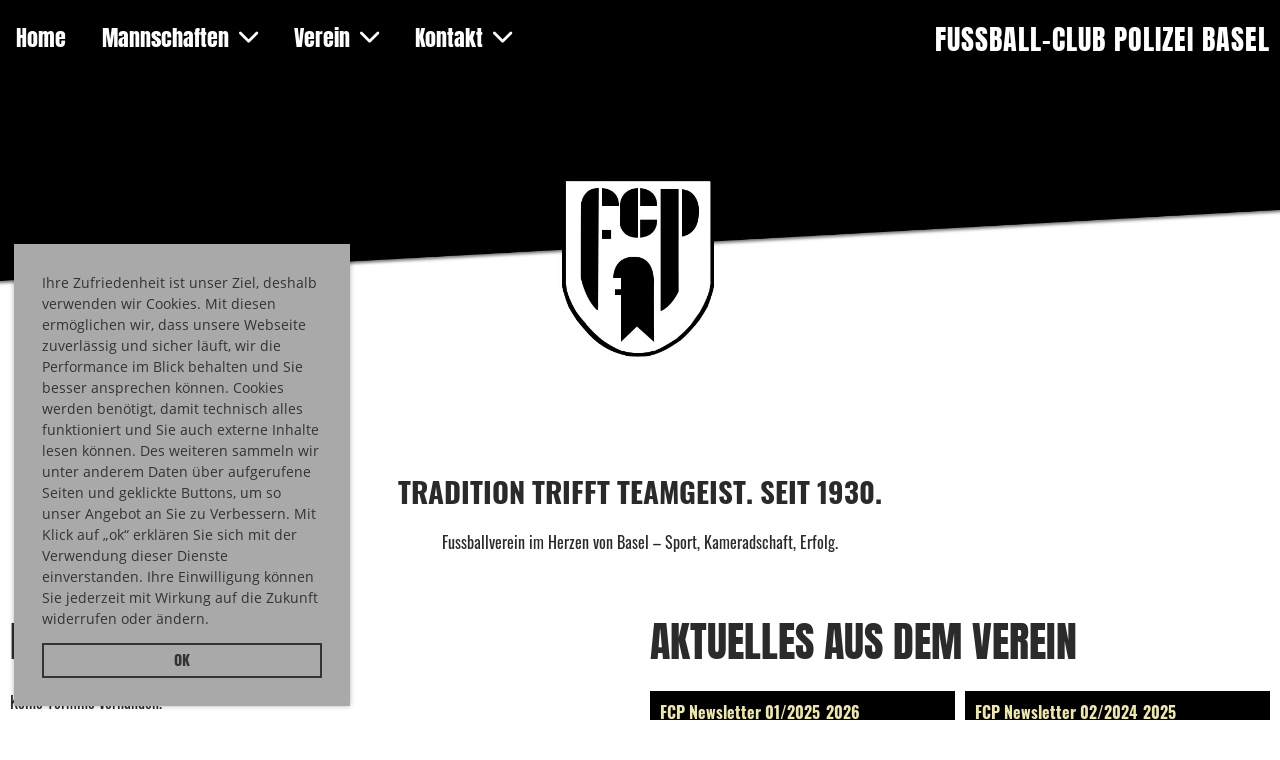

--- FILE ---
content_type: text/html;charset=UTF-8
request_url: https://fcpolizei.ch/home
body_size: 7617
content:
<!DOCTYPE html>
<html lang="de">
<head>
<base href="/clubdesk/"/>

<meta name="robots" content="index,follow" />

<meta name="google-site-verification" content="cMH1qPJun8IXouUsOi9wJR8rjNvojgzx-714_pdGd5Q" />

<!-- Google tag (gtag.js) -->
<script async="async" src="https://www.googletagmanager.com/gtag/js?id=G-4MXKEPPGCM"></script>
<script>
  window.dataLayer = window.dataLayer || [];
  function gtag(){dataLayer.push(arguments);}
  gtag('js', new Date());

  gtag('config', 'G-4MXKEPPGCM');










</script>
<!-- Google Tag Manager -->
<script>(function(w,d,s,l,i){w[l]=w[l]||[];w[l].push({'gtm.start':
new Date().getTime(),event:'gtm.js'});var f=d.getElementsByTagName(s)[0],
j=d.createElement(s),dl=l!='dataLayer'?'&l='+l:'';j.async=true;j.src=
'https://www.googletagmanager.com/gtm.js?id='+i+dl;f.parentNode.insertBefore(j,f);
})(window,document,'script','dataLayer','GTM-TFCRLP2');








</script>
<!-- End Google Tag Manager -->

    <meta http-equiv="content-type" content="text/html; charset=UTF-8">
    <meta name="viewport" content="width=device-width, initial-scale=1">

    <title>FC Polizei Basel - Fussball-Club Polizei Basel</title>
    <meta name="description" content="Fussball-Club Polizei Basel - der Traditionsverein aus Basel">
<meta name="keywords" content="FCP, Fussballclub, Fussball-Club Polizei Basel, FC Polizei, FC Polizei Basel, Basel, Seniorenfussball, SFV, Clubhütte Basel, Clubhuette Basel, Clubhütte, Clubhuette, Fussball Basel, Fussball, Polizei Basel, Polizei, Polizei Basel-Stadt">
<link rel="icon" type="image/png" href="fileservlet?type=image&amp;id=1000074&amp;s=djEtPSZVb9VoybvNtEHyiQ7epX1CEY3fpE9LUTCkT1qCSO4=">
<link rel="apple-touch-icon" href="fileservlet?type=image&amp;id=1000074&amp;s=djEtPSZVb9VoybvNtEHyiQ7epX1CEY3fpE9LUTCkT1qCSO4=">
<meta name="msapplication-square150x150logo" content="fileservlet?type=image&amp;id=1000074&amp;s=djEtPSZVb9VoybvNtEHyiQ7epX1CEY3fpE9LUTCkT1qCSO4=">
<meta name="msapplication-square310x310logo" content="fileservlet?type=image&amp;id=1000074&amp;s=djEtPSZVb9VoybvNtEHyiQ7epX1CEY3fpE9LUTCkT1qCSO4=">
<meta name="msapplication-square70x70logo" content="fileservlet?type=image&amp;id=1000074&amp;s=djEtPSZVb9VoybvNtEHyiQ7epX1CEY3fpE9LUTCkT1qCSO4=">
<meta name="msapplication-wide310x150logo" content="fileservlet?type=image&amp;id=1000074&amp;s=djEtPSZVb9VoybvNtEHyiQ7epX1CEY3fpE9LUTCkT1qCSO4=">
<link rel="stylesheet" type="text/css" media="all" href="v_4.5.13/shared/css/normalize.css"/>
<link rel="stylesheet" type="text/css" media="all" href="v_4.5.13/shared/css/layout.css"/>
<link rel="stylesheet" type="text/css" media="all" href="v_4.5.13/shared/css/tinyMceContent.css"/>
<link rel="stylesheet" type="text/css" media="all" href="v_4.5.13/webpage/css/admin.css"/>
<link rel="stylesheet" type="text/css" media="all" href="/clubdesk/webpage/fontawesome_6_1_1/css/all.min.css"/>
<link rel="stylesheet" type="text/css" media="all" href="/clubdesk/webpage/lightbox/featherlight-1.7.13.min.css"/>
<link rel="stylesheet" type="text/css" media="all" href="/clubdesk/webpage/aos/aos-2.3.2.css"/>
<link rel="stylesheet" type="text/css" media="all" href="/clubdesk/webpage/owl/css/owl.carousel-2.3.4.min.css"/>
<link rel="stylesheet" type="text/css" media="all" href="/clubdesk/webpage/owl/css/owl.theme.default-2.3.4.min.css"/>
<link rel="stylesheet" type="text/css" media="all" href="/clubdesk/webpage/owl/css/animate-1.0.css"/>
<link rel="stylesheet" type="text/css" media="all" href="v_4.5.13/content.css?v=1765567628596"/>
<link rel="stylesheet" type="text/css" media="all" href="v_4.5.13/shared/css/altcha-cd.css"/>
<script type="text/javascript" src="v_4.5.13/webpage/jquery_3_6_0/jquery-3.6.0.min.js"></script><script async defer src="v_4.5.13/shared/scripts/altcha_2_0_1/altcha.i18n.js" type="module"></script>
    <link rel="stylesheet" href="/clubdesk/webpage/cookieconsent/cookieconsent-3.1.1.min.css">
<link rel="stylesheet" href="genwwwfiles/page.css?v=1765567628596">

<link rel="stylesheet" href="wwwfiles/custom.css?v=1746775634930" />


</head>
<body class="cd-sidebar-empty">
<!-- Google Tag Manager (noscript) -->

<noscript>
	<iframe src="https://www.googletagmanager.com/ns.html?id=GTM-TFCRLP2" height="0" width="0" style="display:none;visibility:hidden"></iframe>
</noscript>
<!-- End Google Tag Manager (noscript) -->


<nav class="cd-navigation-bar-container cd-hide-small cd-hide-on-edit scroll-offset-desktop" id="cd-navigation-element">
    <a href="javascript:void(0);" onclick="if (!window.location.hash) { window.location.href='/home#cd-page-content'; const target = document.getElementById('cd-page-content'); let nav = document.getElementById('cd-navigation-element'); const y = target.getBoundingClientRect().top + window.scrollY - nav.offsetHeight; window.scrollTo({ top: y, behavior: 'auto' }); } else { window.location.href=window.location.href; }"onkeyup="if(event.key === 'Enter') { event.preventDefault(); this.click(); }" class="cd-skip-link" tabindex="0">Direkt zum Hauptinhalt springen</a>

    <div class="cd-navigation-bar">
        <div class="cd-navigation-bar-content">
            <div class="cd-singledropdownmenu cd-menu">
    <div class="cd-menu-level-1">
        <ul>
                <li>
                    <a href="/home"  data-id="_0" data-parent-id="" class="cd-menu-item cd-menu-active cd-menu-selected ">
                            Home
                    </a>
                </li>
                <li>
                    <a href="/Mannschaften"  data-id="_1" data-parent-id="" class="cd-menu-item   cd-menu-expand">
                            Mannschaften
                                <i class="fas fa-chevron-down cd-menu-expander"></i>
                    </a>
                        <div class="cd-menu-level-2">
                            <ul>
                                <li>
                                    <a href="/Mannschaften" class="cd-menu-item " onclick="closeAllDropDowns()">Mannschaften</a>
                                </li>
                                <li>
                                    <a href="/Mannschaften/5L"  data-id="_1_0" data-parent-id="_1" class="cd-menu-item   " onclick="closeAllDropDowns()">
                                        5. Liga
                                    </a>
                                </li>
                                <li>
                                    <a href="/Mannschaften/S50"  data-id="_1_1" data-parent-id="_1" class="cd-menu-item   " onclick="closeAllDropDowns()">
                                        Senioren 50+
                                    </a>
                                </li>
                            </ul>
                        </div>
                </li>
                <li>
                    <a href="/verein"  data-id="_2" data-parent-id="" class="cd-menu-item   cd-menu-expand">
                            Verein
                                <i class="fas fa-chevron-down cd-menu-expander"></i>
                    </a>
                        <div class="cd-menu-level-2">
                            <ul>
                                <li>
                                    <a href="/verein" class="cd-menu-item " onclick="closeAllDropDowns()">Verein</a>
                                </li>
                                <li>
                                    <a href="/verein/vorstand"  data-id="_2_0" data-parent-id="_2" class="cd-menu-item   " onclick="closeAllDropDowns()">
                                        Vorstand
                                    </a>
                                </li>
                                <li>
                                    <a href="https://www.clubhuette.ch" target="_blank" data-id="_2_1" data-parent-id="_2" class="cd-menu-item   " onclick="closeAllDropDowns()">
                                        Clubhütte
                                    </a>
                                </li>
                                <li>
                                    <a href="/verein/geschichte"  data-id="_2_2" data-parent-id="_2" class="cd-menu-item   " onclick="closeAllDropDowns()">
                                        Geschichte
                                    </a>
                                </li>
                                <li>
                                    <a href="/verein/statuten"  data-id="_2_3" data-parent-id="_2" class="cd-menu-item   " onclick="closeAllDropDowns()">
                                        Statuten
                                    </a>
                                </li>
                                <li>
                                    <a href="/verein/Sponsoring_Partner"  data-id="_2_4" data-parent-id="_2" class="cd-menu-item   " onclick="closeAllDropDowns()">
                                        Sponsoring &amp; Partner
                                    </a>
                                </li>
                                <li>
                                    <a href="/verein/Mitgliedschaft"  data-id="_2_5" data-parent-id="_2" class="cd-menu-item   " onclick="closeAllDropDowns()">
                                        Mitgliedschaft
                                    </a>
                                </li>
                                <li>
                                    <a href="/verein/Verhaltenskodex"  data-id="_2_6" data-parent-id="_2" class="cd-menu-item   " onclick="closeAllDropDowns()">
                                        Verhaltenskodex/Ethik/Doping-Charta
                                    </a>
                                </li>
                                <li>
                                    <a href="/verein/Datenschutz"  data-id="_2_7" data-parent-id="_2" class="cd-menu-item   " onclick="closeAllDropDowns()">
                                        Datenschutz
                                    </a>
                                </li>
                            </ul>
                        </div>
                </li>
                <li>
                    <a href="/kontakt"  data-id="_3" data-parent-id="" class="cd-menu-item   cd-menu-expand">
                            Kontakt
                                <i class="fas fa-chevron-down cd-menu-expander"></i>
                    </a>
                        <div class="cd-menu-level-2">
                            <ul>
                                <li>
                                    <a href="/kontakt/allgemein"  data-id="_3_0" data-parent-id="_3" class="cd-menu-item   " onclick="closeAllDropDowns()">
                                        Allgemein
                                    </a>
                                </li>
                                <li>
                                    <a href="/kontakt/Anmeldung"  data-id="_3_1" data-parent-id="_3" class="cd-menu-item   " onclick="closeAllDropDowns()">
                                        Anmeldung Mitgliedschaft
                                    </a>
                                </li>
                                <li>
                                    <a href="/kontakt/Mitgliedermutation"  data-id="_3_2" data-parent-id="_3" class="cd-menu-item   " onclick="closeAllDropDowns()">
                                        Mitgliedschaft - Mutation
                                    </a>
                                </li>
                            </ul>
                        </div>
                </li>
        </ul>
    </div>
</div>
            <span class="cd-filler"></span>
            <div class="cd-login-link-desktop">
    <a class="cd-link-login" href="/home?action=login"></a>
</div>
            <div class="cd-logo-and-name-desktop">

<a class="cd-club-name" href="/home">Fussball-Club Polizei Basel</a>
</div>

        </div>
    </div>
</nav>

<nav class="cd-mobile-menu-bar-fixed cd-hide-large">
    <a href="javascript:void(0);" onclick="if (!window.location.hash) { window.location.href='/home#cd-page-content'; const target = document.getElementById('cd-page-content'); let nav = document.getElementById('cd-navigation-element'); const y = target.getBoundingClientRect().top + window.scrollY - nav.offsetHeight; window.scrollTo({ top: y, behavior: 'auto' }); } else { window.location.href=window.location.href; }"onkeyup="if(event.key === 'Enter') { event.preventDefault(); this.click(); }" class="cd-skip-link" tabindex="0">Direkt zum Hauptinhalt springen</a>

    <div class="cd-mobile-menu-bar">
        <div class="cd-mobile-menu-bar-content scroll-offset-mobile">
    <div class="mobile-menu">
        
<div tabindex="0" class="cd-mobile-menu-button" onclick="toggleMobileMenu(event)"
     onkeyup="if(event.key === 'Enter') { event.preventDefault(); this.click(event); }">
    
    <div class="nav-icon">
        <span></span>
        <span></span>
        <span></span>
    </div>
    <div class="menu-label">Menü</div>
</div>
    </div>

    <div class="filler"></div>

        <div class="cd-login-link-mobile">
    <a class="cd-link-login" href="/home?action=login"></a>
</div>
        
</div>


    </div>
    <div class="cd-mobile-menu cd-menu">
    <div class="cd-mobile-menu-background"></div>
    <div class="cd-mobile-menu-level-1">
        <ul>
            <li>
                <a href="/home"  data-id="_0" data-parent-id="" class="cd-menu-item cd-menu-active cd-menu-selected ">
                    Home
                </a>
            </li>
            <li>
                <a href="/Mannschaften"  data-id="_1" data-parent-id="" class="cd-menu-item   cd-menu-expand">
                    Mannschaften
                        <i class="fas fa-chevron-down cd-menu-expander"></i>
                </a>
                    <div class="cd-mobile-menu-level-2">
                        <ul>
                            <li>
                                <a href="/Mannschaften"  class="cd-menu-item ">
                                    Mannschaften
                                </a>
                            </li>
                            <li>
                                <a href="/Mannschaften/5L"  data-id="_1_0" data-parent-id="_1" class="cd-menu-item   ">
                                    5. Liga
                                </a>
                                <div class="cd-mobile-menu-level-3">
                                    <ul>
                                        <li>
                                            <a href="/Mannschaften/5L"  class="cd-menu-item ">
                                                5. Liga
                                            </a>
                                        </li>
                                    </ul>
                                </div>
                            </li>
                            <li>
                                <a href="/Mannschaften/S50"  data-id="_1_1" data-parent-id="_1" class="cd-menu-item   ">
                                    Senioren 50+
                                </a>
                                <div class="cd-mobile-menu-level-3">
                                    <ul>
                                        <li>
                                            <a href="/Mannschaften/S50"  class="cd-menu-item ">
                                                Senioren 50+
                                            </a>
                                        </li>
                                    </ul>
                                </div>
                            </li>
                        </ul>
                    </div>
            </li>
            <li>
                <a href="/verein"  data-id="_2" data-parent-id="" class="cd-menu-item   cd-menu-expand">
                    Verein
                        <i class="fas fa-chevron-down cd-menu-expander"></i>
                </a>
                    <div class="cd-mobile-menu-level-2">
                        <ul>
                            <li>
                                <a href="/verein"  class="cd-menu-item ">
                                    Verein
                                </a>
                            </li>
                            <li>
                                <a href="/verein/vorstand"  data-id="_2_0" data-parent-id="_2" class="cd-menu-item   ">
                                    Vorstand
                                </a>
                                <div class="cd-mobile-menu-level-3">
                                    <ul>
                                        <li>
                                            <a href="/verein/vorstand"  class="cd-menu-item ">
                                                Vorstand
                                            </a>
                                        </li>
                                    </ul>
                                </div>
                            </li>
                            <li>
                                <a href="https://www.clubhuette.ch" target="_blank" data-id="_2_1" data-parent-id="_2" class="cd-menu-item   ">
                                    Clubhütte
                                </a>
                                <div class="cd-mobile-menu-level-3">
                                    <ul>
                                    </ul>
                                </div>
                            </li>
                            <li>
                                <a href="/verein/geschichte"  data-id="_2_2" data-parent-id="_2" class="cd-menu-item   ">
                                    Geschichte
                                </a>
                                <div class="cd-mobile-menu-level-3">
                                    <ul>
                                        <li>
                                            <a href="/verein/geschichte"  class="cd-menu-item ">
                                                Geschichte
                                            </a>
                                        </li>
                                    </ul>
                                </div>
                            </li>
                            <li>
                                <a href="/verein/statuten"  data-id="_2_3" data-parent-id="_2" class="cd-menu-item   ">
                                    Statuten
                                </a>
                                <div class="cd-mobile-menu-level-3">
                                    <ul>
                                        <li>
                                            <a href="/verein/statuten"  class="cd-menu-item ">
                                                Statuten
                                            </a>
                                        </li>
                                    </ul>
                                </div>
                            </li>
                            <li>
                                <a href="/verein/Sponsoring_Partner"  data-id="_2_4" data-parent-id="_2" class="cd-menu-item   ">
                                    Sponsoring &amp; Partner
                                </a>
                                <div class="cd-mobile-menu-level-3">
                                    <ul>
                                        <li>
                                            <a href="/verein/Sponsoring_Partner"  class="cd-menu-item ">
                                                Sponsoring &amp; Partner
                                            </a>
                                        </li>
                                    </ul>
                                </div>
                            </li>
                            <li>
                                <a href="/verein/Mitgliedschaft"  data-id="_2_5" data-parent-id="_2" class="cd-menu-item   ">
                                    Mitgliedschaft
                                </a>
                                <div class="cd-mobile-menu-level-3">
                                    <ul>
                                        <li>
                                            <a href="/verein/Mitgliedschaft"  class="cd-menu-item ">
                                                Mitgliedschaft
                                            </a>
                                        </li>
                                    </ul>
                                </div>
                            </li>
                            <li>
                                <a href="/verein/Verhaltenskodex"  data-id="_2_6" data-parent-id="_2" class="cd-menu-item   ">
                                    Verhaltenskodex/Ethik/Doping-Charta
                                </a>
                                <div class="cd-mobile-menu-level-3">
                                    <ul>
                                        <li>
                                            <a href="/verein/Verhaltenskodex"  class="cd-menu-item ">
                                                Verhaltenskodex/Ethik/Doping-Charta
                                            </a>
                                        </li>
                                    </ul>
                                </div>
                            </li>
                            <li>
                                <a href="/verein/Datenschutz"  data-id="_2_7" data-parent-id="_2" class="cd-menu-item   ">
                                    Datenschutz
                                </a>
                                <div class="cd-mobile-menu-level-3">
                                    <ul>
                                        <li>
                                            <a href="/verein/Datenschutz"  class="cd-menu-item ">
                                                Datenschutz
                                            </a>
                                        </li>
                                    </ul>
                                </div>
                            </li>
                        </ul>
                    </div>
            </li>
            <li>
                <a href="/kontakt"  data-id="_3" data-parent-id="" class="cd-menu-item   cd-menu-expand">
                    Kontakt
                        <i class="fas fa-chevron-down cd-menu-expander"></i>
                </a>
                    <div class="cd-mobile-menu-level-2">
                        <ul>
                            <li>
                                <a href="/kontakt/allgemein"  data-id="_3_0" data-parent-id="_3" class="cd-menu-item   ">
                                    Allgemein
                                </a>
                                <div class="cd-mobile-menu-level-3">
                                    <ul>
                                        <li>
                                            <a href="/kontakt/allgemein"  class="cd-menu-item ">
                                                Allgemein
                                            </a>
                                        </li>
                                    </ul>
                                </div>
                            </li>
                            <li>
                                <a href="/kontakt/Anmeldung"  data-id="_3_1" data-parent-id="_3" class="cd-menu-item   ">
                                    Anmeldung Mitgliedschaft
                                </a>
                                <div class="cd-mobile-menu-level-3">
                                    <ul>
                                        <li>
                                            <a href="/kontakt/Anmeldung"  class="cd-menu-item ">
                                                Anmeldung Mitgliedschaft
                                            </a>
                                        </li>
                                    </ul>
                                </div>
                            </li>
                            <li>
                                <a href="/kontakt/Mitgliedermutation"  data-id="_3_2" data-parent-id="_3" class="cd-menu-item   ">
                                    Mitgliedschaft - Mutation
                                </a>
                                <div class="cd-mobile-menu-level-3">
                                    <ul>
                                        <li>
                                            <a href="/kontakt/Mitgliedermutation"  class="cd-menu-item ">
                                                Mitgliedschaft - Mutation
                                            </a>
                                        </li>
                                    </ul>
                                </div>
                            </li>
                        </ul>
                    </div>
            </li>
        </ul>
    </div>
</div>
</nav>

<div class="main cd-light">

        <div tabindex="0" class="cd-totop-button" onclick="topFunction()"
         onkeyup="if(event.key === 'Enter') { topFunction(); }">
        <i class="fas fa-chevron-up"></i>
    </div>


    <header class="header-wrapper">
    <div class="cd-header "><div id='section_1000069' class='cd-section cd-light' debug-label='1000069' style='padding: 0px;'>
<span class='cd-backgroundPane cd-backgroundPosition_COVER' style='display: block; position: absolute; overflow: hidden;top: 0px;left: 0px;bottom: 0px;right: 0px;filter: blur(0px);background-image: url(fileservlet?type=image&amp;id=1001570&amp;s=djEt9c0aBpCyKqVo-0_GK0SfAjhFYtDejvS_IIPoYQVX0_s=);background-color: #ffffff;'>
</span>
<div class='cd-section-content'><div class="cd-row">

    <div class="cd-col m12">
        <div data-block-type="19" class="cd-block"
     debug-label="SpaceBlock:1000334"
     id="block_1000334" 
     style="" >

    <div class="cd-block-content" id="block_1000334_content"
         style="">
        <div class="cd-space" style="height: 1px; margin: 0; padding: 0; border: 0;">
</div>
</div>
    </div>
</div>
    </div>

<div class="cd-row">

    <div class="cd-col m12">
        <div data-block-type="19" class="cd-block"
     debug-label="SpaceBlock:1000336"
     id="block_1000336" 
     style="" >

    <div class="cd-block-content" id="block_1000336_content"
         style="">
        <div class="cd-space" style="height: 450px; margin: 0; padding: 0; border: 0;">
</div>
</div>
    </div>
</div>
    </div>

</div>
</div>
</div>
    </header>


<main class="content-wrapper" tabindex="-1" id="cd-page-content" >
<div class="cd-content "><div aria-labelledby="block_1000226_title" id='section_1000003' class='cd-section cd-light' debug-label='1000003' style='padding: 0px;'>
<span class='cd-backgroundPane' style='display: block; position: absolute; overflow: hidden;top: -6px;left: -6px;bottom: -6px;right: -6px;background-color: #ffffff;'>
</span>
<div class='cd-section-content'><div class="cd-row">

    <div class="cd-col m12">
        <div data-block-type="0" class="cd-block"
     debug-label="TextBlock:1000439"
     id="block_1000439" 
     style="" >

    <div class="cd-block-content" id="block_1000439_content"
         style="">
        <p style="text-align: center;"><span style="font-size: 180%;"><strong>TRADITION TRIFFT TEAMGEIST. SEIT 1930.</strong></span></p>
<p style="text-align: center;">Fussballverein im Herzen von Basel &ndash; Sport, Kameradschaft, Erfolg.</p></div>
    </div>
</div>
    </div>

<div class="cd-row">

    <div class="cd-col m6">
        <div data-block-type="24" class="cd-block"
     debug-label="TitleBlock:1000226"
     id="block_1000226" 
     style="" >

    <div class="cd-block-content" id="block_1000226_content"
         style="">
        <h1 id="block_1000226_title">N&auml;chstes Spiel</h1></div>
    </div>
</div>
    <div class="cd-col m6">
        <div data-block-type="24" class="cd-block"
     debug-label="TitleBlock:1000220"
     id="block_1000220" 
     style="" >

    <div class="cd-block-content" id="block_1000220_content"
         style="">
        <h1 id="block_1000220_title">Aktuelles aus dem Verein</h1></div>
    </div>
</div>
    </div>

<div class="cd-row">

    <div class="cd-col m6">
        <div data-block-type="2" class="cd-block"
     debug-label="EventList:1000224"
     id="block_1000224" 
     style="" >

    <div class="cd-block-content" id="block_1000224_content"
         style="">
        <span class="cd-back-anchor" id="eventblock-1000224"></span>

<div class="event-list cd-tile-h">
    <div id='event-message'>Keine Termine vorhanden.</div><p class="cd-detailPageNavigation">
        </p>
    </div>
</div>
    </div>
</div>
    <div class="cd-col m6">
        <div data-block-type="1" class="cd-block"
     debug-label="NewsItemList-List:1000218"
     id="block_1000218" 
     style="" >

    <div class="cd-block-content" id="block_1000218_content"
         style="">
        <div class="cd-newslist-tile-h cd-tile-h">
    <span class="cd-back-anchor" id="newslistblock-1000218"></span>
    <div class="cd-tile-container">
        <div tabindex="0" class="cd-tile-h-box cd-tile-width-2" onclick="window.location.href='/home?b=1000218&c=ND1000012&s=djEt8UE9_L4-UBwBkxM_7ANN0kCPrA4SzCNeZQ_K-Hw353U='" style="cursor:pointer;"onkeyup="if(event.key === 'Enter') { event.preventDefault(); this.click(); }">
            <span class="cd-back-anchor"
                  id="newslistblock-1000218-newsitem-1000012"></span>
            <div class="cd-tile-h-main-area" style="flex-grow:1;">
                <div class="cd-tile-h-main-heading">
                    FCP Newsletter 01/2025_2026</div>
                <div class="cd-tile-h-main-subheading">
                    <time>22.08.2025</time>
                    </div>
            </div>


            </div>
        <div tabindex="0" class="cd-tile-h-box cd-tile-width-2" onclick="window.location.href='/home?b=1000218&c=ND1000010&s=djEtzoEm2cBng6MpvxW5ZzWZs-HWJ1Mmt7Zo4g1jAvUqQUk='" style="cursor:pointer;"onkeyup="if(event.key === 'Enter') { event.preventDefault(); this.click(); }">
            <span class="cd-back-anchor"
                  id="newslistblock-1000218-newsitem-1000010"></span>
            <div class="cd-tile-h-main-area" style="flex-grow:1;">
                <div class="cd-tile-h-main-heading">
                    FCP Newsletter 02/2024_2025</div>
                <div class="cd-tile-h-main-subheading">
                    <time>18.12.2024</time>
                    </div>
            </div>


            </div>
        <div tabindex="0" class="cd-tile-h-box cd-tile-width-2" onclick="window.location.href='/home?b=1000218&c=ND1000008&s=djEtKAHQfMQtIEVZKnj2iLzLjuAmukvg7LJ3kaBHf34q2Vg='" style="cursor:pointer;"onkeyup="if(event.key === 'Enter') { event.preventDefault(); this.click(); }">
            <span class="cd-back-anchor"
                  id="newslistblock-1000218-newsitem-1000008"></span>
            <div class="cd-tile-h-main-area" style="flex-grow:1;">
                <div class="cd-tile-h-main-heading">
                    FCP Newsletter 01/2024_2025</div>
                <div class="cd-tile-h-main-subheading">
                    <time>23.08.2024</time>
                    </div>
            </div>


            </div>
        <div tabindex="0" class="cd-tile-h-box cd-tile-width-2" onclick="window.location.href='/home?b=1000218&c=ND1000006&s=djEtGOTa15AxZHyAoN_9sL4n1temztuo204Na0oERg0TkVg='" style="cursor:pointer;"onkeyup="if(event.key === 'Enter') { event.preventDefault(); this.click(); }">
            <span class="cd-back-anchor"
                  id="newslistblock-1000218-newsitem-1000006"></span>
            <div class="cd-tile-h-main-area" style="flex-grow:1;">
                <div class="cd-tile-h-main-heading">
                    FCP Newsletter 02/2023_2024</div>
                <div class="cd-tile-h-main-subheading">
                    <time>15.12.2023</time>
                    </div>
            </div>


            </div>
        </div>

    <p class="cd-detailPageNavigation">
        <a class="cd-button cd-button-tertiary"
           href="/home?b=1000218&c=NL&s=djEtMJmdl3IooFw0AOwIjP3yhPFVr6tZp3M65-FmmofOdcU=">Weitere Einträge</a>
    </p>
    </div></div>
    </div>
</div>
    </div>

</div>
</div>
<div aria-labelledby="block_1000434_title" id='section_1000132' class='cd-section' debug-label='1000132' style=''>
<span class='cd-backgroundPane' style='display: block; position: absolute; overflow: hidden;top: 0px;left: 0px;bottom: 0px;right: 0px;'>
</span>
<div class='cd-section-content'><div class="cd-row">

    <div class="cd-col m12">
        <div data-block-type="24" class="cd-block cd-block-center"
     debug-label="TitleBlock:1000434"
     id="block_1000434" 
     style="" >

    <div class="cd-block-content" id="block_1000434_content"
         style="">
        <h1 id="block_1000434_title">Die FCP Identit&auml;t</h1></div>
    </div>
</div>
    </div>

<div class="cd-row">

    <div class="cd-col m4">
        <div data-block-type="0" class="cd-block"
     debug-label="TextBlock:1000435"
     id="block_1000435" 
     style="" >

    <div class="cd-block-content" id="block_1000435_content"
         style="">
        <p class="" style="text-align: center;"><img src="fileservlet?type=image&amp;id=1001574&amp;s=djEtc9EMK7wtliFkc-0oHlfx84zOzOe8xR_krJ8ghICTqZU=" alt="" width="89" height="101"></p>
<p class="" style="text-align: center;"><strong>UNSERE TEAMS</strong></p>
<p class="" style="text-align: center;">Entdecken Sie die Leidenschaft und den Zusammenhalt unserer Aktiv- und Seniorenmannschaften. Alle Kader, Spielpl&auml;ne und aktuellen Resultate im &Uuml;berblick</p></div>
    </div>
<div data-block-type="25" class="cd-block cd-block-center"
     debug-label="Button:1000440"
     id="block_1000440" 
     style="" >

    <div class="cd-block-content" id="block_1000440_content"
         style="">
        <a class='cd-button cd-button-tertiary'
   href='/Mannschaften'
        
>
    Mannschaften</a>
</div>
    </div>
</div>
    <div class="cd-col m4">
        <div data-block-type="0" class="cd-block"
     debug-label="TextBlock:1000436"
     id="block_1000436" 
     style="" >

    <div class="cd-block-content" id="block_1000436_content"
         style="">
        <p style="text-align: center;"><img src="fileservlet?type=image&amp;id=1001575&amp;s=djEtBKjraVTp-ZvfHvp2flKLf949jqkLJTnf7A6jEI744aU=" alt="" width="101" height="99"></p>
<p style="text-align: center;">CLUBH&Uuml;TTE MIETEN</p>
<p style="text-align: center;">Suchen Sie die perfekte Location f&uuml;r Ihr n&auml;chstes Fest, Meeting oder Event? Unsere charmante Clubh&uuml;tte steht Ihnen zur Verf&uuml;gung. Jetzt anfragen!</p></div>
    </div>
<div data-block-type="25" class="cd-block cd-block-center"
     debug-label="Button:1000441"
     id="block_1000441" 
     style="" >

    <div class="cd-block-content" id="block_1000441_content"
         style="">
        <a class='cd-button cd-button-tertiary'
   href='https://clubhuette.ch'
        
   target="'_blank"
        
>
    Details & Preise</a>
</div>
    </div>
</div>
    <div class="cd-col m4">
        <div data-block-type="0" class="cd-block"
     debug-label="TextBlock:1000437"
     id="block_1000437" 
     style="" >

    <div class="cd-block-content" id="block_1000437_content"
         style="">
        <p style="text-align: center;"><img src="fileservlet?type=image&amp;id=1001576&amp;s=djEtf6GpS2jRpTdjArJCCdvAbIwJfqDjKrObn0iXhBwE49U=" alt="" width="120" height="101"></p>
<p style="text-align: center;">PARTNER WERDEN</p>
<p style="text-align: center;">Werden Sie Teil unserer FCP-Familie! Unterst&uuml;tzen Sie den FC Polizei Basel und profitieren Sie von einer starken regionalen Pr&auml;senz.<br><br></p></div>
    </div>
<div data-block-type="25" class="cd-block cd-block-center"
     debug-label="Button:1000442"
     id="block_1000442" 
     style="" >

    <div class="cd-block-content" id="block_1000442_content"
         style="">
        <a class='cd-button cd-button-tertiary'
   href='/verein/Sponsoring_Partner'
        
>
    Sponsoring & Partner</a>
</div>
    </div>
</div>
    </div>

</div>
</div>
<div id='section_1000107' class='cd-section' debug-label='1000107' style=''>
<span class='cd-backgroundPane' style='display: block; position: absolute; overflow: hidden;top: 0px;left: 0px;bottom: 0px;right: 0px;'>
</span>
<div class='cd-section-content'></div>
</div>
</div>
</main>

<footer>
    <div class="cd-footer "><div id='section_1000001' class='cd-section cd-dark' debug-label='1000001' style=''>
<span class='cd-backgroundPane' style='display: block; position: absolute; overflow: hidden;top: 0px;left: 0px;bottom: 0px;right: 0px;background-color: #333333;'>
</span>
<div class='cd-section-content'><div class="cd-row">

    <div class="cd-col m12">
        <div data-block-type="28" class="cd-block"
     debug-label="Sponsors:1000252"
     id="block_1000252" 
     style="" >

    <div class="cd-block-content" id="block_1000252_content"
         style="">
        <div class="cd-tile-container"><div class="cd-sponsors-item cd-tile cd-tile-width-3"><div class="cd-sponsors-logo"><div class="cd-image-wrapper-6_1"><div class="cd-image-content "><a href="https://alltobill.com/" target="_blank"><img alt="AlltoBill GmbH" class="cd-image-contain" src="fileservlet?type=image&amp;id=1000073&amp;s=djEtABftV8alwVMbsCC_coOrbYsvRV1V_he-eAlj9LvfDZw="/></a></div></div></div ></div ><div class="cd-sponsors-item cd-tile cd-tile-width-3"><div class="cd-sponsors-logo"><div class="cd-image-wrapper-6_1"><div class="cd-image-content "><a href="https://www.local.ch/en/d/basel/4056/metal-and-steel-construction/cavallaro-metallbau-R5WtyUhudz4tnV5FpDz5Fg" target="_blank"><img alt="Cavallaro Metallbau" class="cd-image-contain" src="fileservlet?type=image&amp;id=1000071&amp;s=djEtywIhu5Q55Er_F8D95ZrgiKFK7EOthRJ2snDQoTV4-LM="/></a></div></div></div ></div ><div class="cd-sponsors-item cd-tile cd-tile-width-3"><div class="cd-sponsors-logo"><div class="cd-image-wrapper-6_1"><div class="cd-image-content "><a href="https://www.elektronws.ch/" target="_blank"><img alt="elektroNWS AG" class="cd-image-contain" src="fileservlet?type=image&amp;id=1000069&amp;s=djEt2LC1dfUvsfUvhI1TZXYlNEej6aX6MtjZe_jOTlEahFE="/></a></div></div></div ></div ></div ></div>
    </div>
</div>
    </div>

<div class="cd-row">

    <div class="cd-col m4">
        <div data-block-type="23" class="cd-block cd-block-mobile-center"
     debug-label="SocialMedia:1000000"
     id="block_1000000" 
     style="" >

    <div class="cd-block-content" id="block_1000000_content"
         style="">
        <div style='display: inline-block'>
    <a class='cd-social-media-icon' href="https://www.facebook.com/fcpolizei.ch" target="_blank" aria-label="Besuche uns auf Facebook"><i class="fab fa-facebook-square"></i></a><a class='cd-social-media-icon' href="https://www.instagram.com/fcpolizeibasel" target="_blank" aria-label="Besuche uns auf Instagram"><i class="fab fa-instagram"></i></a></div></div>
    </div>
</div>
    <div class="cd-col m4">
        <div data-block-type="0" class="cd-block cd-block-center"
     debug-label="TextBlock:1000001"
     id="block_1000001" 
     style="" >

    <div class="cd-block-content" id="block_1000001_content"
         style="">
        <p>&copy; Fussball-Club Polizei Basel</p></div>
    </div>
</div>
    <div class="cd-col m4">
        <div data-block-type="0" class="cd-block cd-block-right cd-block-mobile-center"
     debug-label="TextBlock:1000002"
     id="block_1000002" 
     style="" >

    <div class="cd-block-content" id="block_1000002_content"
         style="">
        <p><a href="/impressum">Impressum<br /></a><a href="/datenschutzerklaerung">Datenschutzerkl&auml;rung</a></p></div>
    </div>
</div>
    </div>

</div>
</div>
</div>
</footer>
</div>
<script type="text/javascript" src="webpage/lightbox/featherlight-1.7.13.min.js"></script>
<script type="text/javascript" src="webpage/aos/aos-2.3.2.js"></script>
<script type="text/javascript" src="webpage/aos/aos-init-2.3.2.js"></script>
<script type="text/javascript" src="webpage/lightbox/featherlight-1.7.13.min.js"></script>
<script type="text/javascript" src="webpage/owl/owl.carousel-2.3.4-cd.js"></script>
<script type="text/javascript" src="webpage/fixes/ofi.js"></script>
<script type="text/javascript" src="webpage/fixes/captions.js"></script>
<script type="text/javascript">
objectFitImages('.cd-image-content img');
adjustCaptionContainer();
</script>
<script>  window.addEventListener('load', (event) => {
    let altchaWidgets = document.querySelectorAll('altcha-widget');
    if (!altchaWidgets || altchaWidgets.length == 0) {
      return;
    }
    for (var i = 0; i < altchaWidgets.length; i++) {
      let altchaWidget = altchaWidgets[i];
      let anchor = document.querySelector(altchaWidget.floatinganchor);
      anchor.addEventListener('mouseenter', function() { if (altchaWidget.getState() === 'verifying') { altchaWidget.removeAttribute('hidden'); } });
      anchor.addEventListener('mouseleave', function() { altchaWidget.setAttribute('hidden', 'true'); });
      altchaWidget.addEventListener('statechange', (ev) => {
        if (ev.detail.state === 'error') {
          altchaWidget.removeAttribute('hidden');
        }
      });
    }
  });
</script>

<script src="/clubdesk/webpage/cookieconsent/cookieconsent-3.1.1.min.js" type="text/javascript"></script>
<script src="genwwwfiles/page.js?v=1765567628596" type="text/javascript"></script>

<script>
function deleteAllCookies() {
    var cookies = document.cookie.split("; ");
    for (var c = 0; c < cookies.length; c++) {
        var d = window.location.hostname.split(".");
        while (d.length > 0) {
            var cookieBase = encodeURIComponent(cookies[c].split(";")[0].split("=")[0]) + '=; expires=Thu, 01-Jan-1970 00:00:01 GMT; domain=' + d.join('.') + ' ;path=';
            var p = location.pathname.split('/');
            document.cookie = cookieBase + '/';
            while (p.length > 0) {
                document.cookie = cookieBase + p.join('/');
                p.pop();
            };
            d.shift();
        }
    }
}

window.cookieconsent.initialise({
    palette: null,
    "content": {
        "message": "Ihre Zufriedenheit ist unser Ziel, deshalb verwenden wir Cookies. Mit diesen ermöglichen wir, dass unsere Webseite zuverlässig und sicher läuft, wir die Performance im Blick behalten und Sie besser ansprechen können.&#10;&#10;Cookies werden benötigt, damit technisch alles funktioniert und Sie auch externe Inhalte lesen können. Des weiteren sammeln wir unter anderem Daten über aufgerufene Seiten und geklickte Buttons, um so unser Angebot an Sie zu Verbessern.&#10;&#10;Mit Klick auf „ok“ erklären Sie sich mit der Verwendung dieser Dienste einverstanden. Ihre Einwilligung können Sie jederzeit mit Wirkung auf die Zukunft widerrufen oder ändern.",
        "dismiss": "OK",
        "allow": "Akzeptieren",
        "deny": "Ablehnen",
        "link": "",
        "href": ""
    },
    position: "bottom-left",
    type: "",
    revokable: true,
    onStatusChange: function(status) {
        if (!this.hasConsented()) {
            deleteAllCookies();
        }
        location.reload();
    },
    cookie: {
        name: "cookieconsent_1765551700324"
    }
});

// enable keyboard operation
var element = document.querySelector('a.cc-deny');
if (element) {
    element.setAttribute('href', 'javascript:void(0);');
}
var element = document.querySelector('a.cc-allow');
if (element) {
    element.setAttribute('href', 'javascript:void(0);');
}
var element = document.querySelector('a.cc-dismiss');
if (element) {
    element.setAttribute('href', 'javascript:void(0);');
}
var element = document.querySelector('.cc-animate.cc-revoke.cc-bottom');
if (element) {
    element.setAttribute('tabindex', '0');
    element.setAttribute('onkeyup', 'if(event.key === "Enter") { event.preventDefault(); this.click(); }');
}
</script>

</body>
</html>